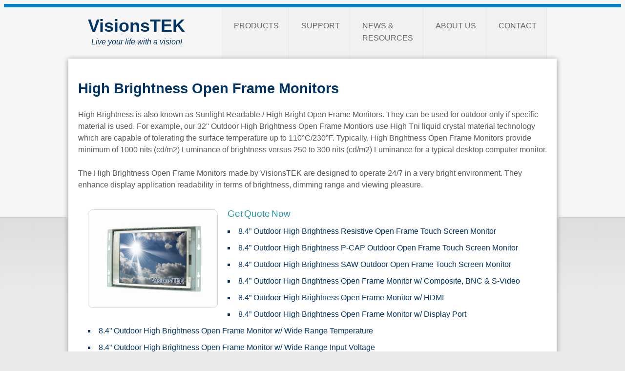

--- FILE ---
content_type: text/html
request_url: http://visionstek.com/high-brightness-monitor.html
body_size: 3088
content:
<!DOCTYPE HTML>
<html lang="en">
<head>
<meta charset="utf-8">
<meta name="viewport" content="width=device-width">
<meta name="keywords" content="Sunlight Readable monitors, high brightness monitors">
<meta name="description" content="Our High Bright Wide Range Open Frame Monitors
are designed to operate from -30°C to +85°C (-22°F to +185°F), brightness ranges
1,000-1,700 nits for both indoor and outdoor. Wide input voltage 10-30 VDC
are supported for medical application">
<title>High Brightness Monitor | VisionsTEK</title>
<link rel="shortcut icon" href="img/ShortcutIcon-VT.ico">
<!-- Google Fonts -->
<link href="https://fonts.googleapis.com/css?family=Open+Sans+Condensed:300%7CPlayfair+Display:400italic" rel="stylesheet" type="text/css">
<!-- CSS Files -->
<link rel="stylesheet" type="text/css" media="screen" href="css/style.css">
<link rel="stylesheet" type="text/css" media="screen" href="css/simple_menu.css">
<link rel="stylesheet" type="text/css" media="only screen and (max-width: 480px)" href="/css/small-device.css">
<!-- JS Files -->
<script src="js/jquery.min.js"></script>
<script src="js/jquery.tools.min.js"></script>
<script src="js/scrolltop/scrolltopcontrol.js"></script>
<script src="/js/includeHTML.js"></script>
<script src="/js/includeHTMLSpec.js"></script>
<script>
  (function(i,s,o,g,r,a,m){i['GoogleAnalyticsObject']=r;i[r]=i[r]||function(){
  (i[r].q=i[r].q||[]).push(arguments)},i[r].l=1*new Date();a=s.createElement(o),
  m=s.getElementsByTagName(o)[0];a.async=1;a.src=g;m.parentNode.insertBefore(a,m)
  })(window,document,'script','https://www.google-analytics.com/analytics.js','ga');

  ga('create', 'UA-39331010-5', 'auto');
  ga('send', 'pageview');

</script>
<script>
/* array used in includeHTMLSpec function */
var arrDatasheets = [
	/* outdoor 4:3 ratio */
    'Datasheet/HighBrightness/SunlightReadable/8.4\'\'HighBrightness_spec.html',
	'Datasheet/HighBrightness/SunlightReadable/10.4\'\'HighBrightness_spec.html',
    'Datasheet/HighBrightness/SunlightReadable/12.1\'\'HighBrightness_spec.html',
    'Datasheet/HighBrightness/SunlightReadable/15\'\'HighBrightness_spec.html',
    'Datasheet/HighBrightness/SunlightReadable/17\'\'HighBrightness_spec.html',
    'Datasheet/HighBrightness/SunlightReadable/19\'\'HighBrightness_spec.html',
	/* outdoor wide screen 16:9 */
    'Datasheet/HighBrightness/SunlightReadable/12.1\'\'WHighBrightness_spec.html',
	'Datasheet/HighBrightness/SunlightReadable/32\'\'WHighBrightness_spec.html',
	/* Indoor 4:3 ratio */
	'Datasheet/HighBrightness/SunlightReadable/15.6\'\'WHighBrightness_spec.html',
	'Datasheet/HighBrightness/SunlightReadable/18.5\'\'WHighBrightness_spec.html',
	'Datasheet/HighBrightness/SunlightReadable/21.5\'\'WHighBrightness_spec.html',
	'Datasheet/HighBrightness/SunlightReadable/24\'\'WHighBrightness_spec.html',
	'Datasheet/HighBrightness/SunlightReadable/27\'\'WHighBrightness_spec.html'
];

var fLanding = location.search;
var key = new String("fLanding");

if (fLanding.search(key) > 0) {
	/* add 2 to account for # and = */
    fLanding = fLanding.substring(key.length+2);
    /*alert(fLanding);*/
}

if (fLanding == 1 || fLanding == 2) {
    sessionStorage.setItem("vtlanding", 1);
}
/* for test purpose only */
else if (fLanding == 3) {
    sessionStorage.clear();
}
</script>
</head>
	
<body>
<div data-include="header.html"></div>

<div id="container">
  	<div class="page_title"><h1>High Brightness Open Frame Monitors</h1></div>
	<p>
	High Brightness is also known as Sunlight Readable / High Bright Open Frame Monitors.  
	They can be used for outdoor only if specific material is used.  For example,
	our 32'' Outdoor High Brightness Open Frame Montiors use High Tni liquid crystal
	material technology which are capable of tolerating the surface
	temperature up to 110°C/230°F. Typically, High Brightness Open Frame Monitors
	provide minimum of 1000 nits (cd/m2) Luminance of brightness versus
	250 to 300 nits (cd/m2) Luminance for a typical desktop computer monitor.<br><br>
	The High Brightness Open Frame Monitors made by VisionsTEK are designed to
	operate 24/7 in a very bright environment. They enhance display application
	readability in terms of brightness, dimming range and viewing pleasure.
	</p>
	<div class="model_content" id="divModel"></div>
	<div style="clear:both"></div>
	<div class="product_feature">
	All our products come with direct engineering support.
	<ul>
		<li>Supports Win XP/Vista/7/8/10, Win7 embedded system, Linux, and Raspberry Pi</li>
		<li>Supports Medical application with Wide Range Input Voltage, 10V~30V DC</li>
		<li>Optional Elo, P-CAP, Resistive Touch</li>
		<li>Optional Wide Range Temperature from -30&deg;C to +85&deg;C (-22&deg;F to +185&deg;F)
			to sustain demanding industrial environments on selective models</li>
		<li>Additional Optional Input Signal DVI, HDMI, or Display Port</li>
	</ul>
	</div>
	<div style="clear:both"></div>
		Choose from VisionsTEK's lineup of LED, LCD, and High Bright outdoor monitors 
		and let us provide a solution for your display needs.
	<div class= "attention" id="section2">Please <a href="/contact.asp?subject=High%20Bright%20Customization" 
		target="_blank">contact us</a> for custom display solutions if you are unable to find a model that 
		fits your application.
	</div>
	
    	<!-- navigator -->
    	<div id="prod_spec_list">
			<div class="page_desc">Standard 4:3/5:4 Outdoor High Brightness Open
				Frame Monitors, click below to view different models. 
			</div>
      		<ul>
				<li><a href="#1" onclick="location.hash ='#1';includeHTMLSpec('spec_view', 'divModel');">8.4" (800 x 600)</a></li>
			    <li><a href="#2" onclick="location.hash ='#2';includeHTMLSpec('spec_view', 'divModel');">10.4" (800 x 600)</a></li>
        		<li><a href="#3" onclick="location.hash ='#3';includeHTMLSpec('spec_view', 'divModel');">12.1" (800 x 600)</a></li>
                <li><a href="#4" onclick="location.hash ='#4';includeHTMLSpec('spec_view', 'divModel');">15" (1024 x 768)</a></li>
        		<li><a href="#5" onclick="location.hash ='#5';includeHTMLSpec('spec_view', 'divModel');">17" (1280 x 1024)</a></li>
				<li><a href="#6" onclick="location.hash ='#6';includeHTMLSpec('spec_view', 'divModel');">19" (1280 x 1024)</a></li>
      		</ul>
			<div style="clear:both"></div>
			<div class="page_desc">Wide Screen 16:9/16:10 Outdoor High Brightness Open Frame Monitora, click below. 
			</div>
			<ul>
			    <li><a href="#7" onclick="location.hash ='#7';includeHTMLSpec('spec_view');">12.1"W (1280 x 800)</a></li>
				<li><a href="#8" onclick="location.hash ='#8';includeHTMLSpec('spec_view');">32"W (1920 x 1080)</a></li>					
			</ul>
			<div style="clear:both"></div>
			<div class="page_desc">Wide Screen 16:9 Indoor High Brightness Open Frame Monitors,
				click below to view different models.
			</div>
			<ul>
			    <li><a href="#9" onclick="location.hash ='#9';includeHTMLSpec('spec_view', 'divModel');">15.6"W (1366x768)</a></li>
				<li><a href="#10" onclick="location.hash ='#10';includeHTMLSpec('spec_view', 'divModel');">18.5"W (1366x768)</a></li>
				<li><a href="#11" onclick="location.hash ='#11';includeHTMLSpec('spec_view', 'divModel');">21.5"W (1920x1080)</a></li>
				<li><a href="#12" onclick="location.hash ='#12';includeHTMLSpec('spec_view', 'divModel');">24"W (1920x1080)</a></li>				
				<li><a href="#13" onclick="location.hash ='#13';includeHTMLSpec('spec_view', 'divModel');">27"W (1920 x 1080)</a></li>			
			</ul>
		</div>
  	<div style="clear:both; height: 20px"></div>
    	<!-- END navigator -->
		<div id="spec_view"></div>   
  	<div style="clear:both; height: 40px"></div>
</div>
<!-- close container -->
<div data-include="footer.html"></div>
</body>
</html>

--- FILE ---
content_type: text/html
request_url: http://visionstek.com/Datasheet/HighBrightness/SunlightReadable/8.4''HighBrightness_spec.html
body_size: 1275
content:
<!DOCTYPE HTML>

<div id="container_spec">
	<div id = "model_loader">
	<div class="tech_img">
  	<img src="/img/Product/OPF-084HB_logo.jpg" alt="8.4 inch High Bright Monitor">
	<a href="/contact.asp?subject=OPF-084HB" target="_blank">Get Quote Now</a>
	</div>
	<div class="model_content">
	<ul>
		<li>8.4” Outdoor High Brightness Resistive Open Frame Touch Screen Monitor</li>
		<li>8.4” Outdoor High Brightness P-CAP Outdoor Open Frame Touch Screen Monitor</li>
		<li>8.4” Outdoor High Brightness SAW Outdoor Open Frame Touch Screen Monitor</li>
		<li>8.4” Outdoor High Brightness Open Frame Monitor w/ Composite, BNC & S-Video</li>
		<li>8.4” Outdoor High Brightness Open Frame Monitor w/ HDMI</li>
		<li>8.4” Outdoor High Brightness Open Frame Monitor w/ Display Port</li>
		<li>8.4” Outdoor High Brightness Open Frame Monitor w/ Wide Range Temperature</li>
		<li>8.4” Outdoor High Brightness Open Frame Monitor w/ Wide Range Input Voltage</li>
	</ul>
	</div>
	</div>
	<div id="datasheet_loader">
  	<div style="clear: both"></div>
  	<div class="product_spec">PRODUCT SPECIFICATION</div>
	<table>
		<tr>
			 <th colspan="2">8.4" Outdoor High Brightness Open Frame Monitor</th>
		</tr>
		<tr>
			 <td>Screen Size</td>
			 <td>8.4" High Brightness TFT Display</td>
		</tr>
		<tr>
			 <td>Ratio</td>
			 <td>4:3</td>
		</tr>
		<tr>
			 <td>Contrast Ratio</td>
			 <td>600:1 (Typ.)</td>
		</tr>
		<tr>
			 <td>Brightness (cd/m^2)</td>
			 <td>800~1000 (Center, Typ.)</td>
		</tr>
		<tr>
			 <td>Viewing Angle (CR&gt;=10)</td>
			 <td>75/75/75/75 (L/R/U/D)</td>
		</tr>
		<tr>
			 <td>Input Signal</td>
			 <td>VGA (15pin D-Sub), Audio (3.5 mm)</td>
		</tr>
		<tr>
			 <td>Input Power</td>
			 <td>+12V DC</td>
		</tr>
		<tr>
			 <td>Recommended Resolution</td>
			 <td>SVGA 800x600 @60Hz</td>
		</tr>
		<tr>
			 <td>Operating System</td>
			 <td>Win XP/Vista/7/8/10, Win7 embedded system, Linux and Raspberry Pi</td>
		</tr>
		<tr>
			 <th colspan="2">Accessories with Display</th>
		</tr>
		<tr>
			 <td colspan="2">100V~240V AC Adapter / Power Cord / VGA Cable</td>
		</tr>
		<tr>
			 <th colspan="2">Optional Feature</th>
		</tr>
		<tr>
			 <td>Input Signal</td>
			 <td>HDMIx1 / Display Portx1 / DVIx1 / AVx1 / BNCx1 / S-Videox1</td>
		</tr>
		<tr>
			 <td>Touch</td>
			 <td>Elo / 5 Wire Resistive / Capacitive / P-CAP / SAW</td>
		</tr>
		<tr>
			<td>Power Management</td>
			<td>Wide Range Input 10V~30V DC</td>
		</tr>
  	</table>
	<div class="Datasheet">
		<a href="/Datasheet/HighBrightness/SunlightReadable/8.4%27%27HighBrightOpenFrame.pdf"
		 target="_blank"><img src="/img/PDF.png" alt="8.4 inch High Bright Data Sheet">Datasheet</a>
	</div>
	</div>
<!-- close container -->
</div> 
</html>

--- FILE ---
content_type: text/html
request_url: http://visionstek.com/Datasheet/HighBrightness/SunlightReadable/8.4''HighBrightness_spec.html
body_size: 1018
content:
<!DOCTYPE HTML>

<div id="container_spec">
	<div id = "model_loader">
	<div class="tech_img">
  	<img src="/img/Product/OPF-084HB_logo.jpg" alt="8.4 inch High Bright Monitor">
	<a href="/contact.asp?subject=OPF-084HB" target="_blank">Get Quote Now</a>
	</div>
	<div class="model_content">
	<ul>
		<li>8.4” Outdoor High Brightness Resistive Open Frame Touch Screen Monitor</li>
		<li>8.4” Outdoor High Brightness P-CAP Outdoor Open Frame Touch Screen Monitor</li>
		<li>8.4” Outdoor High Brightness SAW Outdoor Open Frame Touch Screen Monitor</li>
		<li>8.4” Outdoor High Brightness Open Frame Monitor w/ Composite, BNC & S-Video</li>
		<li>8.4” Outdoor High Brightness Open Frame Monitor w/ HDMI</li>
		<li>8.4” Outdoor High Brightness Open Frame Monitor w/ Display Port</li>
		<li>8.4” Outdoor High Brightness Open Frame Monitor w/ Wide Range Temperature</li>
		<li>8.4” Outdoor High Brightness Open Frame Monitor w/ Wide Range Input Voltage</li>
	</ul>
	</div>
	</div>
	<div id="datasheet_loader">
  	<div style="clear: both"></div>
  	<div class="product_spec">PRODUCT SPECIFICATION</div>
	<table>
		<tr>
			 <th colspan="2">8.4" Outdoor High Brightness Open Frame Monitor</th>
		</tr>
		<tr>
			 <td>Screen Size</td>
			 <td>8.4" High Brightness TFT Display</td>
		</tr>
		<tr>
			 <td>Ratio</td>
			 <td>4:3</td>
		</tr>
		<tr>
			 <td>Contrast Ratio</td>
			 <td>600:1 (Typ.)</td>
		</tr>
		<tr>
			 <td>Brightness (cd/m^2)</td>
			 <td>800~1000 (Center, Typ.)</td>
		</tr>
		<tr>
			 <td>Viewing Angle (CR&gt;=10)</td>
			 <td>75/75/75/75 (L/R/U/D)</td>
		</tr>
		<tr>
			 <td>Input Signal</td>
			 <td>VGA (15pin D-Sub), Audio (3.5 mm)</td>
		</tr>
		<tr>
			 <td>Input Power</td>
			 <td>+12V DC</td>
		</tr>
		<tr>
			 <td>Recommended Resolution</td>
			 <td>SVGA 800x600 @60Hz</td>
		</tr>
		<tr>
			 <td>Operating System</td>
			 <td>Win XP/Vista/7/8/10, Win7 embedded system, Linux and Raspberry Pi</td>
		</tr>
		<tr>
			 <th colspan="2">Accessories with Display</th>
		</tr>
		<tr>
			 <td colspan="2">100V~240V AC Adapter / Power Cord / VGA Cable</td>
		</tr>
		<tr>
			 <th colspan="2">Optional Feature</th>
		</tr>
		<tr>
			 <td>Input Signal</td>
			 <td>HDMIx1 / Display Portx1 / DVIx1 / AVx1 / BNCx1 / S-Videox1</td>
		</tr>
		<tr>
			 <td>Touch</td>
			 <td>Elo / 5 Wire Resistive / Capacitive / P-CAP / SAW</td>
		</tr>
		<tr>
			<td>Power Management</td>
			<td>Wide Range Input 10V~30V DC</td>
		</tr>
  	</table>
	<div class="Datasheet">
		<a href="/Datasheet/HighBrightness/SunlightReadable/8.4%27%27HighBrightOpenFrame.pdf"
		 target="_blank"><img src="/img/PDF.png" alt="8.4 inch High Bright Data Sheet">Datasheet</a>
	</div>
	</div>
<!-- close container -->
</div> 
</html>

--- FILE ---
content_type: text/html
request_url: http://visionstek.com/header.html
body_size: 628
content:
<div class="header">
  	<div id="site_title">
		<a href="/index.html">
			<h1>VisionsTEK</h1><h4>Live your life with a vision!</h4>
		</a>
	</div>
  <!-- Main Menu -->
  <ol id="menu">
    <!-- END sub menu -->
    <li><a href="#">Products</a>
      <!-- sub menu -->
      <ol>
        <li><a href="/open-frame-monitor.html">Open Frame Monitor</a></li>
		<li><a href="/high-brightness-monitor.html">High Brightness Monitor</a></li>
        <li><a href="/chassis-monitor.html">Chassis Monitor </a></li>
        <li><a href="/battery-pack.html">Lithium Battery Pack</a></li>
      </ol>
    </li>
    <!-- END sub menu -->
	<li><a href="/support.shtml">Support</a></li>
    <li><a href="#">News & <br>Resources</a>
      <!-- sub menu -->
      <ol>
	    <li><a href="/news.html">News</a></li>
        <li><a href="https://www.youtube.com/channel/UClrFl6nO48F1fKIUBQE9h3Q" target="_blank">Video</a></li>
      </ol>
    </li>
    <!-- END sub menu -->	
	<li><a href="/about-us.html">About Us</a></li>
	<li><a href="/contact.asp">CONTACT</a></li>
  </ol>
</div>
<!-- END header -->


--- FILE ---
content_type: text/html
request_url: http://visionstek.com/footer.html
body_size: 854
content:

<div id="footer">
  <!-- First Column -->
    <div class="one-third">
      <h3>Products</h3>
      <ul class="footer_links">
        <li><a href="/open-frame-monitor.html">Open Frame Monitor</a></li>
		<li><a href="/high-brightness-monitor.html">High Brightness Monitor</a></li>
        <li><a href="/chassis-monitor.html">Showroom Chassis Monitor</a></li>
        <li><a href="/battery-pack.html">Battery Pack</a></li>
      </ul>
    </div>

  <!-- Second Column -->
    <div class="one-third">
	<h3>Special Offer</h3>
    <ul class="footer_links">
	  <li><a href = "/special-offer.html">10.4" open frame monitor</a></li>
      <li><a href="/special-offer.html#2" onclick="location.hash ='#2';includeHTMLSpec('spec_view', 'container');">12.1" (1024 x 768)</a></li>
      <li><a href="/special-offer.html#3" onclick="location.hash ='#3';includeHTMLSpec('spec_view', 'container');">15" (1024 x 768)</a></li>
	</ul>
	</div>

  <!-- Third Column -->
    <div class="one-third">
    <h3>Links</h3>
    <ul class="footer_links">
      <li><a href="https://www.youtube.com/channel/UClrFl6nO48F1fKIUBQE9h3Q" target="_blank">YouTube Video</a></li>
	  <li><a href="/news.html" target="_blank">News</a></li>
	  <li><a href="/support.shtml">Support</a></li>
	  <li><a href="/privacy.html">Privacy Policy</a></li>
    </ul>
    </div>
  
  <div style="clear:both"></div>
  <br>
  Copyright © 2005-2019 VisionsTEK Inc Intellectual Property. All rights reserved.<br>
  All product specifications are subject to change without notice.
</div>
<!-- END footer -->

--- FILE ---
content_type: text/css
request_url: http://visionstek.com/css/style.css
body_size: 13650
content:
	margin:0;
	padding:0;
	border:0;
	outline:0;
	font-weight:inherit;
	font-style:inherit;
	font-family:inherit;
	vertical-align:baseline
}:focus{outline:0}
ol,ul,li{
    list-style-type: none;
	padding-inline-start: 0px;
}

table{border-collapse:separate;border-spacing:0}caption,th,td{text-align:left;font-weight:400}
/* End Reset defaults (no need to edit above this line)*/

/*Import Custom Styles */

/**************************** Site Structure *****************************/

html {
	font-size: 100%;
}

p {
	margin-bottom: 1em;
}

body {	font-family: Arial, Helvetica, sans-serif;
		font-size: 1em;
	    line-height: 1.6em;
		border-top: 7px solid #007dc3;
		background: #eaeaea url(../img/body_bg.png) repeat-x;
		color: #595959;
		padding-bottom: 20px;
}
 
#container {
/*	font-size: 1.2em; */
	width:960px;
	background: #FFF;
	box-shadow: 0px 2px 10px #888888;
	/* 
	border-top-left-radius: 5px;
	border-top-right-radius: 5px;
	*/
	padding: 20px;
	margin: auto;
	position: relative;
	clear: both;
/*	line-height: normal; */
	line-height: 1.5;
}

#container_spec {
 /*   font-size: 1.2em; */
    width: 920px;
/*	height: 1500px; */
    background: #FFF; */
    box-shadow: 0px 2px 10px #888888;
    padding: 20px;
    margin: auto;
    position: relative;
    clear: both;
    line-height: normal;
}

#container_spec img {
	display: block;
	float: left;
}

.Datasheet {
	display: block;
	float: left;
/*	width: 65px
	margin: 200px 0px 0px 100px; */
	margin: 10px 10px 10px 10px;
	width: 30%;
	font-weight: bold;
}

.Datasheet_fifth {
	display: block;
	float: left;
/*	width: 65px
	margin: 200px 0px 0px 100px; */
	margin: 10px 10px 10px 10px;
	width: 18%;
	font-weight: bold;
}

.GetQuote {
	display: block;
	float: left;
	text-align: center;
	font-weight: bold;
	font-size:1.1em;
	/* the width is the same as the image above it */
	width: 27.5%;
	padding-bottom: 10px;
/*	margin: 210px 0px 0px 50px; */
}

.header {
    width: 960px;
    margin: auto;
}
#site_title {
    float: left;
	/*
    padding-top: 30px;
	*/
    padding-left: 20px;
	padding-bottom:10px;
	text-align: center;
}
#site_title img {float: left}

#site_title h1 {
	color:#003366;
	font-family: Arial, Helvetica, sans-serif;
	font-weight: bolder;
	font-size: 36px;
	/*margin-block-end:0px;*/
	padding-bottom:0px;
	padding-top:5px;
}

#site_title h4 {
	color:#003366;
	font-style: italic;
	font-size: 16px;
	font-family: Arial, Helvetica, sans-serif;
	line-height: 1px;
	font-weight: lighter;
	margin-bottom: 20px;
	margin-block-start:0px;
}

#social_icons {
}

.wrap-articles {margin-left: -30px;}

.post-box {width: 388px; background: #f0f0f0; float: left; border: 1px solid #CCC;
           position: relative;
			border-radius: 5px; 
			-webkit-border-radius: 5px; 
			box-shadow: 5px 5px 5px #888888;
			height: 200px; 
			padding: 10px 22px; 
			margin: 0 0 30px 30px
}

.tab_article {margin: 20px 0; clear:both}

.tab_article img {float: left; width: 50px; height: 50px; margin-right: 12px}

.tab_article p {overflow: hidden; padding: 0; font-size: .9em; line-height:normal; font-style: italic}

.tab_article h3 {height: 30px}

.sidebar_right {float: right; width:300px}


#footer { font-size: .8em; 
		  width: 960px;
		  margin: 25px auto;
		  padding: 30px 20px 50px; 
		  clear: both; 
		  color: #979ba1;
		  background: #FFF;
}

.cad {
	display: block;
	margin: auto;
}

/**************************** Typography *****************************/


.no_display {display: none;}

/*h1, h2, h3, h4 { */
    /* font-family: "Gill Sans", "Gill Sans MT", "Myriad Pro", "DejaVu Sans Condensed", Helvetica, Arial, sans-serif; */
	/* font-family: "Arial", "Times New Roman", HelveticaArial, Times, sans-serif;  */
/*	font-family: Arial Black, Verdana, Arial, Time New Roman; */
    /*font-weight: normal*/
/*} */

/* .page_title because bing needs to have h1 */
h1 {
    /*font-size: 35px; */
    /* 8padding: 20px 0px 20px 0px;*/
    /*color: #727272;*/
	margin: 20px 0px;
	font-zie: 1.6em;
    color: #003366;
	font-family: Arial, Helvetica, sans-serif
	font-weight: 600;
	margin-bottom: 20px;
}

/* h2, h3 { */
/*	margin: 20px 0px; */
	/*color: #727272;*/
	/*color: #003366;*/
/*	font-weight: normal;  */
	/*text-transform:normal; */
/*}*/

h2 {
	margin: 20px 0px; 
    font-size: 1.8em;
    /*color: #727272;*/
    color: #003366;
	text-transform:normal;
/*	font-family: Verdana; */
	font-familye: Arial Black, Arial, Helvetica, sans-serif;
	font-weight: bold;
	margin-bottom: 20px;
}

h3 {
	margin: 20px 0px;
    font-size: 1.6em;
	color: #003366;
	font-family: Arial, Helvetica, sans-serif;
	font-weight: normal;
	text-transform:normal;
/*	font-size: 1.8em; */
/*    font-family: "Gill Sans", "Gill Sans MT", "Myriad Pro", "DejaVu Sans Condensed", Helvetica, Arial, sans-serif; */
/*    font-style: inherit; */
}

h4 {
/*	font-family: Time New Roman; */
	font-family: Arial, Helvetica, sans-serif;
	font-size: 1.3em;
	color: #004466;
	font-weight: normal;
	margin-bottom: 20px;
}

h5 {
	font-family: Arial, Helvetica, sans-serif;
	font-size: 1.2em;
	color: #004466;
	font-weight: normal;
	margin: 20px 0px;
}


.page_title h1 {
	margin: 20px 0px; 
    font-size: 1.8em;
    /*color: #727272;*/
    color: #003366;
	font-family: Arial, Helvetica, sans-serif;
	font-weight: 600;
	margin-bottom: 20px;
}

.page_desc {
	/*margin: 20px 0px; */
	margin: 10px 0px;
    /*font-size: 1.1em;*/
	font-size: 1em;
	color: #003366;
	font-family: Arial, Helvetica, sans-serif;
	font-weight: 550;
	text-transform:normal;
}

.page_subtitle {
	/*margin: 20px 0px; */
	margin: 10px 0px;
    font-size: 1.3em;
	color: #003366;
	font-family: Arial, Helvetica, sans-serif;
	font-weight: 600;
	text-transform:normal;	
}

.page_news_title {
	background: url(/img/heading_bg.png) repeat-x 0 30px;
	margin-top:10px;
	margin-bottom:20px;
    font-size: 1.2em;
	color: #003366;
	font-family: Arial, Helvetica, sans-serif;
	font-weight: 600;
	text-transform:normal;
}

.product_spec {
	padding-top:10px;
/*	margin: 20px 0px; */
    font-size: 1.3em;
	color: #003366;
	font-family: Arial, Helvetica, sans-serif;
	font-weight: normal;
	text-transform:normal;
}

.product_spec2 {
	padding-top:10px;
	padding-bottom:25px;
	margin: 20px 0px;
    font-size: 1.3em;
	color: #003366;
	font-family: Arial, Helvetica, sans-serif;
	font-weight: normal;
	text-transform:normal;
}

.heading_bg {background: url(../img/heading_bg.png) repeat-x 0 30px  }

.heading_bg h1, 
.heading_bg h2, 
.heading_bg h3, 
.heading_bg h4 {background: #FFF; padding-right: 10px; display: inline-block}

#footer h3 {color: #888d92}




.attention{
	color: darkred;
/*	font-weight: bolder; */
	padding-bottom:10px;
}

.fine {
	font-size: 1em;
	color: darkred;
	vertical-align: text-top;
	padding-bottom:10px;
}

.post_meta {padding-bottom: 5px 3px}

.post_meta li {
	display: inline-block;
	font-family:Georgia, "Times New Roman", Times, serif;
	font-style:italic;
	font-size: 1em;
	height: 16px;
	line-height:16px;
	padding-left: 5px;
	color:#003366;
	margin-right: 15px;
	padding-bottom: 10px;
}

.post_meta_admin {background: url("../img/sprite.png") no-repeat 0 -64px}
.post_meta_date{background: url("../img/sprite.png") no-repeat 0 -80px}
.post_meta_comments{background: url("../img/sprite.png") no-repeat 0 0}

.excerpt {font-size: 1.4em; border-top: 1px dotted #999; border-bottom: 1px dotted #999; padding: 30px;}


small {font-family: Georgia, "Times New Roman", Times, serif; color: #999}

/* strong {font-weight: bold; font-size: 1.2em} */
strong {font-weight: bold;}

excite {
	font-size: 2.2em;
    color: #003366;
}

em {font-style: italic;}

a {
	color: #2997AB;
	text-decoration: none;
}

#container ol {
/*	padding-left: 20px; */
/*	padding-bottom: 20px; */

}
#container ol li {
	list-style: decimal;
	list-style-position: inside;
	padding:5px
}

#container ol li.square {
	list-style: square;
}

blockquote {font-family:Georgia, "Times New Roman", Times, serif; font-style: italic; margin: 10px 0}

/* Lists *

dt {font-size: 1.4em;}
dd {margin-bottom: 30px; font-size: 1em; color: gray; border-bottom: 1px dotted gray; padding-bottom: 30px;}

/**************************** Tables *****************************/

table {
	background:#eaeaea;
	font-family: Arial, Helvetica, sans-serif;
	table-layout: fixed;
	width: 100%;
	/* font-size: 1em; */
	/*font-size: .8em;*/
	margin:20px 0;
	border-collapse: separate;
	border:#ccc 1px solid;
	-moz-border-radius:5px;
	-webkit-border-radius:5px;
	border-radius:5px;
	-moz-box-shadow:0 3px 6px rgba(0, 0, 0, 0.4);
	box-shadow:0 3px 6px rgba(0, 0, 0, 0.4);
}
	
/* table th {padding:14px 20px; text-transform:uppercase; font-weight: bold; background-color: #4CAF50; color: white;} */

table th {
	padding:14px 20px;
	text-transform:normal;
	font-weight: bold;
	background-color: #003366;
	color: white;
}

table td {
   background-image: -moz-linear-gradient(top, #fafafa, #E0E0E0);
   background-image: -webkit-gradient(linear, 0% 0%, 0% 100%, from(#fafafa), to(#E0E0E0));
   background-image: -webkit-linear-gradient(top, #fafafa, #E0E0E0); 
   background-image: -ms-linear-gradient(top, #fafafa, #E0E0E0);
   background-image: -o-linear-gradient(top, #fafafa, #E0E0E0);
   filter: progid:DXImageTransform.Microsoft.gradient(startColorstr='#fafafa', endColorstr='#E0E0E0');
   padding: 14px 20px;
   width:calc(100%/2);
   font-weight: normal;
   vertical-align: middle;
   line-height: 1.3em;
}

.featured-column {}


table tr:last-child td:first-child {
	-moz-border-radius-bottomleft: 5px;
	-webkit-border-bottom-left-radius: 5px;
	border-bottom-left-radius: 5px}
	
table tr:last-child td:last-child {
	-moz-border-radius-bottomright: 5px;
	-webkit-border-bottom-right-radius:5px;
	border-bottom-right-radius: 5px;
/*	font-weight: bold; */
}

table .icon {
	width:40px;
	height:40px;
}

/************************* Move from header.html *******************************/
#panes .content a {
	color:#000;
}
#prod_tech {
	height: 900px;
	margin-bottom: 20px;
}
#prod h2 {
	float: left;
}
#prod h4 {
	float: left;
	margin: 17px 0px 0px 20px;
}

.tech_img img {
    display: block;
    float: left;
    height: 200px;
	width: 27.5%;
    margin: 15px 20px 15px 20px;
	/*margin: 0px 20px 15px 20px;*/
    border: thin solid #D2D2D2;
    -webkit-border-radius: 10px;
    -moz-border-radius: 10px;
    border-radius: 10px;
	font-family: Arial, Helvetica, sans-serif;
    font-size: 1.2em;
    color: #004466;
    font-weight: normal;
}

.tech_img a {
    display: block;
    padding: 10px 0 0;
    position: relative;
    word-spacing: -2px;
    text-decoration: none;
	font-size: 1.2em;
 /*   color: #004466; */
	margin-top:1.2em;
}

.tech_content {
	display: block;
/*	float: left; */
	/*width: 600px;*/
	min-height: 200px;
	/*height: 200px;*/
	margin-top: 10px;
}
.tech_content h3 {
}
.tech_content ul{
	margin-left: 20px;
}
.tech_content ol li {
	list-style: decimal;
	list-style-position: inside;
	padding:5px;
/*	font-size: 1.2em; */ /* set this to the same size as p, otherwise, it is very small */
}

.model_content {
	color: #003366;
}

.model_content ul {
	margin-top:10px;
	margin-bottom:10px;
	margin-left:20px;
}

.model_content ul li {
	list-style-type:square;
	list-style-position:inside;
	padding-bottom: 10px;
/*	margin-inline-start: 32%; */
/*	padding-left:246px; */

/*	padding-left: 2em;
	text-indent: -2em;	*/
}

.product_feature ul {
	margin-bottom:10px;
}

.product_feature li {
	list-style-type:circle;
	list-style-position:inside;
	padding-bottom:10px;
	padding-left: 2em;
	text-indent: -2em;	
}

.document_content {
	display: block;
/*	float: left; */
	/*width: 600px;*/
	min-height: 200px;
	/*height: 200px;*/
	margin-top: 10px;
	margin-left: 20px;
	margin-right: 20px;
}

.document_content ul{
	margin-left: 20px;
}
.document_content ol li {
	list-style: decimal;
	padding:5px;
/*	font-size: 1.2em; */ /* set this to the same size as p, otherwise, it is very small */
}
/**************************** Forms *****************************/




/**************************** Gallery *****************************/

#gallery {

	margin-left: -13px;
	overflow: auto;
	padding-bottom: 18px;
	position:static;
}

.float_left {
	float: left;
	background: #1A1A1A;
	height: 170px;
	width: 175px;
	border: 1px solid #CCC;
	box-shadow: 3px 3px 3px #e3e3e3;
	margin: 0px 0px 13px 13px;
	padding-top: 9px;
	text-align: center;
}

.center {margin: auto;}

#no_gallery_found {width: 798; padding: 50px; margin: auto; background: red; border: 10px solid white}



#navcontainer_gallery
{
padding-left: 0;
margin-left: 0;
background: #1d232c;
color: White;
float: left;
width: 100%;
font-family: arial, helvetica, sans-serif;
}

#navcontainer_gallery li
{
display: inline;
padding: .5em 1em;
background: #0404040;
color: White;
text-decoration: none;
float: left;
border-right: 1px solid #101010;
}

#navcontainer_gallery li a
{

color: White;
text-decoration: none;
}

#navcontainer_gallery ul li a:hover
{
background-color: #369;
color: #fff;
}

/************************** Dim Lights **************************************/

        #movie {position:relative; z-index:102;}
		
        #description { float:left; width:320px;border:solid 1px #dcdcdc; padding: 10px 20px;}
		
        #command { position:relative; height:0px; display:block; margin: 0 0 0 0;}
		
        .lightSwitcher {position:absolute; z-index:999; top: -13px; left: -12px; 					

		display: block;
		padding: 0 4px;
		width: auto; /* IE 7 input button fix */
		overflow: visible; /* IE7 input button fix */
		text-decoration: none;
		outline: none; 
		cursor: pointer;
		
		font-size: 8px;
		text-transform: uppercase;
		
		-webkit-border-radius: 3px;
		-moz-border-radius: 3px;
		border-radius: 3px;
		border: 1px solid #adadad;
		
		color: #000000; 
		background: #ffffff 0 0 no-repeat;  
		text-shadow: 1px 1px 0 rgba(255,255,255,0.8);
		background: -moz-linear-gradient(top, #ffffff 0%, #f1f1f1 50%, #e1e1e1 51%, #f6f6f6 100%); 
		background: -webkit-gradient(linear, left top, left bottom, color-stop(0%,#ffffff), color-stop(50%,#f1f1f1), color-stop(51%,#e1e1e1), color-stop(100%,#f6f6f6)); 
}
						
        .lightSwitcher:hover {text-decoration:none;}
		
        #shadow {background: rgb(0, 0, 0) ; opacity: 0.9; position:absolute; left:0; top:0; width:100%; z-index:100;}
		
        .turnedOff {
				  display: block;
				  padding: 0 4px;
				  width: auto; /* IE 7 input button fix */
				  overflow: visible; /* IE7 input button fix */
				  text-decoration: none;
				  outline: none; 
				  cursor: pointer;
				  
				  font-size: 8px;
				  
				  -webkit-border-radius: 3px;
				  -moz-border-radius: 3px;
				  border-radius: 3px;

				  text-shadow: 1px 1px 0 rgba(0,0,0,0.7);
				  border: 1px solid #000000;
				  color: #EAEAEA;
				  background: #000000 url(../img/grad-black.svg) 0 0 no-repeat;
				  
				  background: -moz-linear-gradient(top, #878787 0%, #515151 50%, #000000 51%, #131313 100%); 
				  background: -webkit-gradient(linear, left top, left bottom, color-stop(0%,#878787), color-stop(50%,#515151), color-stop(51%,#000000), color-stop(100%,#131313));
}
		
	    #clickHere {position:absolute; top: -25px; left:130px;}



/**************************************************************************************/
/*------------------------------------- Buttons -------------------------------------*/
/************************************************************************************/

.button {
    -moz-border-bottom-colors: none;
    -moz-border-image: none;
    -moz-border-left-colors: none;
    -moz-border-right-colors: none;
    -moz-border-top-colors: none;
    
    border-color: #CCCCCC #CCCCCC #AAAAAA;
    border-radius: 3px 3px 3px 3px;
    border-style: solid;
    border-width: 1px;
    box-shadow: 0 0 1px #FFFFFF inset;
    color: #555555;
    font-weight: bold;
	text-decoration: none;
    padding: 5px 15px;
	font-size: 12px;
	display: inline-block;
    text-shadow: 0 0 0 transparent, 0 1px 0 #FFFFFF;
	
   background-image: -moz-linear-gradient(top, #fafafa, #E0E0E0);
   background-image: -webkit-gradient(linear, 0% 0%, 0% 100%, from(#fafafa), to(#E0E0E0));
   background-image: -webkit-linear-gradient(top, #fafafa, #E0E0E0); 
   background-image: -ms-linear-gradient(top, #fafafa, #E0E0E0);
   background-image: -o-linear-gradient(top, #fafafa, #E0E0E0);
   filter: progid:DXImageTransform.Microsoft.gradient(startColorstr='#fafafa', endColorstr='#E0E0E0')
}

.button:hover {  
  -webkit-box-shadow: 0 0 6px #cccccc;
  -moz-box-shadow: 0 0 6px #cccccc;
   box-shadow: 0 0 6px #cccccc;
       background-image: -moz-linear-gradient(top, #E0E0E0, #fafafa);
	   background-image: -webkit-gradient(linear, 0% 0%, 0% 100%, from(#E0E0E0), to(#fafafa));
	   background-image: -webkit-linear-gradient(top, #E0E0E0, #fafafa); 
	   background-image: -ms-linear-gradient(top, #E0E0E0, #fafafa);
	   background-image: -o-linear-gradient(top, #E0E0E0, #fafafa);
	   filter: progid:DXImageTransform.Microsoft.gradient(startColorstr='#E0E0E0', endColorstr='#fafafa')
   }

/* button small */
 
.button_small {
    -moz-border-bottom-colors: none;
    -moz-border-image: none;
    -moz-border-left-colors: none;
    -moz-border-right-colors: none;
    -moz-border-top-colors: none;
    
    border-color: #CCCCCC #CCCCCC #AAAAAA;
    border-radius: 3px 3px 3px 3px;
    border-style: solid;
    border-width: 1px;
    box-shadow: 0 0 1px #FFFFFF inset;
    color: #555555;
    font-weight: bold;
	text-decoration: none;
    padding: 1px 5px;
	font-size: 11px;
	display: inline-block;
    text-shadow: 0 0 0 transparent, 0 1px 0 #FFFFFF;
	
   background-image: -moz-linear-gradient(top, #fafafa, #E0E0E0);
   background-image: -webkit-gradient(linear, 0% 0%, 0% 100%, from(#fafafa), to(#E0E0E0));
   background-image: -webkit-linear-gradient(top, #fafafa, #E0E0E0); 
   background-image: -ms-linear-gradient(top, #fafafa, #E0E0E0);
   background-image: -o-linear-gradient(top, #fafafa, #E0E0E0);
   filter: progid:DXImageTransform.Microsoft.gradient(startColorstr='#fafafa', endColorstr='#E0E0E0')
}

.button_small:hover {  
  -webkit-box-shadow: 0 0 6px #cccccc;
  -moz-box-shadow: 0 0 6px #cccccc;
   box-shadow: 0 0 6px #cccccc; }



/**************************************************************************************/
/*-------------------------------------- pagination ---------------------------------*/
/************************************************************************************/



/*these two css classes must remain for ajax navigation 4*/
/*you can change attributes inside them*/
.current, .pages{ /*css for current page*/ background: #F4F4F4; padding: 0px 5px; border-radius: 3px; position:relative;  float:left;  text-align:center; cursor:auto; margin-right:3px; padding-top:1px; }
.pages{/*css for other pages*/ border:none; cursor:pointer; float: left; margin-right: 5px }
.pages:hover, .current{ background-position:0 -16px; font-weight:bold; float:left; margin-right: 5px }
/*end required css for ajax navigation 4*/

.article_box, .article_box2{position:relative; float:left; width:450px; padding: 10px; border:1px solid #aaa; background: url(../img/article_bg.png) }
.article_box2, .box_footer{ -moz-border-radius: 5px; -webkit-border-radius: 5px; border-radius: 5px; }

/*loader div when content is loaded from the database*/
.loader_div { position:absolute;  width:100%; left:0;  height:100%; background-color:#000;  z-index:99999;  text-align:center;  padding-top:150px;  font-size:20px; font-weight:bold;	 color:#fff;  filter:alpha(opacity=70); opacity:0.7; -moz-opacity:0.7; visibility:hidden; }

.select{ background-color:#F0F9E8; border:1px solid #7CC53A; font-size:11px; font-family:Tahoma; }
.gray{color:#ccc;}



/**************************************************************************************/
/*------------------------------------- Nivo Slider ---------------------------------*/
/************************************************************************************/


/*NIVO SLIDERS*/

.nivoSlider {
    width:960px;
    height:450px;
	float:left;
	border-top: 0px solid #CCC;
	border-bottom: 1px solid #eaeaea;
}
 .nivoSlider img {
	position:absolute;
	top:0px;
	left:0px;
	display:none;
}
.nivoSlider a {
	border:0;
	display:block;
}
#slider3 .nivo-controlNav {position:absolute;right:10px;bottom:10px;z-index:99;}
#slider3 .nivo-controlNav a {display:block;
	float:left;
	margin:0 0px 0 0;
	background:url(../img/nivo-pag.png) top no-repeat;
	width:22px;
	height:22px;
	outline:none;
	text-indent:-9999px;}
#slider3 .nivo-controlNav a.active {	background:url(../img/nivo-pag.png) bottom no-repeat;}

.nivo-directionNav a {display:block;width:50px;height:50px;background:url(../img/slideshow-nav.png) no-repeat;text-indent:-9999px;border:0;}
a.nivo-nextNav {background:url(../img/slide-next-prev.png) right no-repeat;right:5px;}
a.nivo-prevNav {background:url(../img/slide-next-prev.png) left no-repeat;left:5px;}
.nivo-caption {text-shadow:none;font-size:12px;}
.nivo-caption a {color:#efe9d1;text-decoration:underline;}
.nivo-caption {text-shadow:none;font-family: Helvetica, Arial, sans-serif;}
 .nivo-caption a { 
    color:#efe9d1;
    text-decoration:underline;
}
#slider3 {
	margin-bottom:30px;
}

/**************************************************************************************/
/*----------------------------------------- Tabs ------------------------------------*/
/************************************************************************************/

.menu_tab { padding: 0; clear: both}
.menu_tab li { display: inline; }
.menu_tab li a { background: #3d4753; padding:5px 10px; float:left; border-right: 1px solid #f5f5f5; border-bottom: none; text-decoration: none; color: #FFF; font-weight: normal;}
.menu_tab li.active a { background: #f5f5f5;color:#272727; }

.tab_content { float: left; clear: both; border-top: none; border-left: none; background: #f5f5f5; padding: 4%; width: 92%; }


/**************************************************************************************/
/*------------------------------------- Grid Homepage -------------------------------*/
/************************************************************************************/


#grid {width:960px; padding: 20px 0 30px; height:auto; font-size: 12px; line-height: 18px }

#grid h4 {font-family: Arial, Helvetica, sans-serif; margin: 0; padding: 0}

.item-hover{
	margin:0!important;
	padding:0!important;
	height:150px;
	}
#grid .portfolio-thumbnail{
	position:absolute;
	left: 0px;
	top: 0px;
	display:none;
	height:100%;
	background: #000;
	text-align: left;
	cursor:pointer;	
}
#grid .thumb-text{
	padding:10px;
}
#grid .portfolio-thumbnail h4{color:#f26c4f;}
#grid .portfolio-thumbnail p{color:#FFF;}
#grid .one-half,#grid .one-third,#grid .one-fourth,#grid .one-fifth {
	margin-right:2px;	
	margin-top:2px;	
	margin-bottom:0!important;	
	margin-left:0!important;
	}
#grid .one-half {
	width:478px;
	float:left;	
	position: relative;
}
#grid .one-third {
	width:318px;
	float:left;	
	position: relative;
}
#grid .one-fourth {
	width:238px;
	float:left;	
	position: relative;
}

#grid .one-fifth {
	width:118px;
	float:left;
	position: relative;
}
#grid .last-grid{margin-right:0px;}


/**************************************************************************************/
/*--------------------------------------- Columns -----------------------------------*/
/************************************************************************************/


.left {
	float:left;
}
.right {
	float:right;
}
.one, .one-half, .two-third, .one-third, .one-fourth, .one-fifth, .one-sixth ,.inner-content, .one-third-big { 
	float:left; 
}

/*
.one-half, .two-third, .one-third, .one-fourth, .one-fifth, .one-sixth, .inner-content,.one-third-big  {
	margin-right: 30px;
}*/
.one {
	width:960px;
}
.one-half {
	width:50%;
}
.two-third {
	width:66.66%;
}
.one-third  {
	width: 33.33%;
}
.inner-content  {
	width:712px;
}
.one-third-big{ width:340px;}
.one-fourth {
	width:25%;
}
.one-fifth {
	width:20%;
}
.one-sixth {
	width:135px;
}
.last { 
	margin-right: 0px!important;
}

/* boxes */

.box_highlight {
	background: #f8f8f8;
	padding: 15px;
	margin: 30px 0;
	border: 1px solid #CCC;
	border-radius: 5px;
	clear: both;
}

/*-----------------------------------------------*/
/*-------------    Product Viewer  -------------*/
/*---------------------------------------------*/

/* navigation */

#prod_wrapper {
    /*border-bottom: 1px solid #e3e3e3;*/
    /*height: 680px;*/
    /* height: 1600px; */
    margin-bottom: 30px;
    padding: 0
}

#prod_nav {
	/*height:370px;*/
/*	height:270px; */
	width:960px;
	margin: auto;
}

#prod_nav ul {
	margin:0;
}

#prod_nav li {	
	float:left;
	/*width:192px;*/
	/*width: 230px; */
	width: 25%;
	list-style-type:none;
	text-align:center;
/*	margin-left: 10px; */
}

#prod_nav_text {
	padding-top: 2em;
	padding-bottom: 2em;
 /*   height: 150px; */
    width: 960px;
    margin: auto;
}

#prod_nav_text li {	
	float:left;
/*	width:192px; */
	width: 25%;
	list-style-type:none;
	text-align:left;
/*	margin-left:38px; */
	margin-bottom:15px;
	font-size: 1m;
}

#prod_spec_list li {	
	float:left;
/*	width:192px; */
	width: 33%;
	list-style-type:none;
	text-align:left;
/*	margin-left:38px; */
	margin-bottom:20px;
/*	font-size: 1.3em; */
}

#prod_spec_list a {
	color: #2997AB
/*    color: #333333; */
    display: block;
    padding-bottom: 10px;
    position: relative;
    word-spacing: -2px;
/*	font-size: .9em; */
    /*font-size: 11px; */
 /*   height: 122px; */
    text-decoration: none;
/*    margin-bottom: 3px; */
}

#prod_spec_list a:hover, a.active {
	background: #f0f0f0;
	border-top-left-radius: 5px;
	border-top-right-radius: 5px;
	float: none;
	margin:0;
/*	font-size: .9em; */
/*	border-bottom: 3px solid #000 */
} 

#prod_nav a {
    color: #333333;
    display: block;
    padding: 10px 0 0;
    position: relative;
    word-spacing: -2px;
    /*font-size: 11px; */
 /*   height: 122px; */
    text-decoration: none;
/*    margin-bottom: 3px; */
	font-size: 1.2em;
    color: #2997AB;
}

#prod_nav a.current {
	background: #f0f0f0;
	border-top-left-radius: 5px;
	border-top-right-radius: 5px;
	float: none;
	margin:0;
	border-bottom: 3px solid #000 
}

#prod_nav img {
	background-color:#fff;
	border:1px solid #ccc;
	border-radius: 5px;
	margin:3px 0 5px 10px;
	padding:4px;		
	display:block;
}

#prod_nav strong {
	display:block;		
}

/* panes */
#panes {
    background: #fff;
    width: 960px;
    margin: auto;
   /* height: 1400px; */
    margin-bottom: -20px;
    padding-bottom: 20px;
    /* must be relative so the individual panes can be absolutely positioned */
    position: relative;
}

#panes div {
	display:none;		
	position:absolute;
	top: 0px;
	left: 0px;
	font-size:14px;
	color:#444444;	
	width:945px;
	padding-right: 15px
}

#panes .prod_img {
	float:left;
	margin-right:20px;
	width:480px;
	height:360px;
}

#panes p.more {
	color:#000;
	font-weight:bold;
}

#panes h5 {
	margin:0 0 10px 0;
	font-size:22px;
	font-weight:normal;
	display: inline-block
}

.overlay {
	display:none;
	width:500px;
	padding:20px;
	background-color:#ddd;
}

#panes table {
	float:left;
	width:430px;
	position: relative;
	top: 40px;
}

#panes .spec_table {
	clear: both;
	margin: 0px 50px 50px 50px;
	width: 860px;
	
}
/* ei slider */
.ei-slider{
	position: relative;
	width: 100%;
	max-width: 1920px;
	border-bottom: 1px solid #EAEAEA;
	height: 400px;
	margin: 0 auto;
}
.ei-slider-loading{
	width: 100%;
	height: 100%;
	position: absolute;
	top: 0px;
	left: 0px;
	z-index:999;
	background: rgba(0,0,0,0.9);
	color: #fff;
	text-align: center;
	line-height: 400px;
}
.ei-slider-large{
	height: 100%;
	width: 100%;
	position:relative;
	overflow: hidden;
}
.ei-slider-large li{
	position: absolute;
	top: 0px;
	left: 0px;
	overflow: hidden;
	height: 100%;
	width: 100%;
}
.ei-slider-large li img{
	width: 100%;
}
.ei-title{
	position: absolute;
	right: 50%;
	margin-right: 13%;
	top: 30%;
}
.ei-title h2, .ei-title h3{
	text-align: right;
}
.ei-title h2{
	font-size: 40px;
	line-height: 50px;
	font-family: 'Playfair Display', serif;
	font-style: italic;
	color: #b5b5b5;
}
.ei-title h3{
	font-size: 70px;
	line-height: 70px;
	font-family: 'Open Sans Condensed', sans-serif;
	text-transform: uppercase;
	color: #000;
}
.ei-slider-thumbs{
	height: 7px;
	width: 960px;
	margin: 0 auto;
	position: relative;
}
.ei-slider-thumbs li{
	position: relative;
	float: left;
	height: 100%;
}
.ei-slider-thumbs li.ei-slider-element{
	top: 0px;
	left: 0px;
	position: absolute;
	height: 100%;
	z-index: 10;
	text-indent: -9000px;
	background: #000;
}
.ei-slider-thumbs li a{
	display: block;
	text-indent: -9000px;
	background: #eaeaea;
	width: 100%;
	height: 100%;
	cursor: pointer;
	-webkit-box-shadow: 
        0px 1px 1px 0px rgba(0,0,0,0.3), 
        0px 1px 0px 1px rgba(255,255,255,0.5);
	-moz-box-shadow: 
        0px 1px 1px 0px rgba(0,0,0,0.3), 
        0px 1px 0px 1px rgba(255,255,255,0.5);
	box-shadow: 
        0px 1px 1px 0px rgba(0,0,0,0.3), 
        0px 1px 0px 1px rgba(255,255,255,0.5);
	-webkit-transition: background 0.2s ease;
    -moz-transition: background 0.2s ease;
    -o-transition: background 0.2s ease;
    -ms-transition: background 0.2s ease;
    transition: background 0.2s ease;
}
.ei-slider-thumbs li a:hover{
	background-color: #f0f0f0;
}
.ei-slider-thumbs li img{
	position: absolute;
	bottom: 50px;
	opacity: 0;
	z-index: 999;
	max-width: 100%;
	-webkit-transition: all 0.4s ease;
    -moz-transition: all 0.4s ease;
    -o-transition: all 0.4s ease;
    -ms-transition: all 0.4s ease;
    transition: all 0.4s ease;
	-webkit-box-reflect: 
        below 0px -webkit-gradient(
            linear, 
            left top, 
            left bottom, 
            from(transparent), 
            color-stop(50%, transparent), 
            to(rgba(255,255,255,0.3))
            );
	-ms-filter: "progid:DXImageTransform.Microsoft.Alpha(Opacity=0)";
}
.ei-slider-thumbs li:hover img{
	opacity: 1;
	bottom: 13px;
	-ms-filter: "progid:DXImageTransform.Microsoft.Alpha(Opacity=100)";
}
@media screen and (max-width: 830px) {
	.ei-title{
		position: absolute;
		right: 0px;
		margin-right: 0px;
		width: 100%;
		text-align: center;
		top: auto;
		bottom: 10px;
		background: #fff;
		background: rgba(255,255,255,0.9);
		padding: 5px 0;
	}
	.ei-title h2, .ei-title h3{
		text-align: center;
	}
	.ei-title h2{
		font-size: 20px;
		line-height: 24px;
	}
	.ei-title h3{
		font-size: 30px;
		line-height: 40px;
	}
}


/*-------------------------------------------------------------------------------------------------*/
					/*09 - PORTFOLIO*/
/*-------------------------------------------------------------------------------------------------*/	
.portfolio-item-preview {
	display:block;
	background:url(file:///D|/wamp/www/TEMP/csstemplateheaven.com/images/bg-fade.png) no-repeat center center;
	

}
.portfolio-img{}
.bordered-img {
	border:5px solid #f8f8f8;
}
.pretty-box{
	background-color:#f8f8f8;
	background:-moz-linear-gradient(center bottom , #f8f8f8 0px, #FFF 100%) repeat scroll 0 0 transparent;
	background:-webkit-gradient(linear,left bottom,left top, color-stop(0, #f8f8f8),color-stop(1, #FFF));
	border:1px solid #ebebeb !important;
	padding:4px;
}
.pretty-box:hover {	
	border:1px solid #556074 !important;
	-moz-box-shadow:0 0px 3px #e7e7e7;
	box-shadow: 0 0px 3px #e7e7e7;
	-webkit-box-shadow: 0 0px 3px #e7e7e7;
	-o-box-shadow: 0 1px 3px #e7e7e7;
}
#portfolio {
	width: 960px;
	margin: auto;
}

#portfolio p {padding:0; margin-bottom: 5px}

.portfolio-container ul li a.hide {
	display: none;
}
.portfolio-container {
	padding: 0px;
	display: block;
	width: 990px;
	float: left;
	height:auto;
	margin-top: 0px;
	margin-left: 0px;
	margin-bottom: 0px;
	margin-right: -30px;
}
.portfolio-container ul {
	list-style-type: none;
	margin: 0px;
	padding-left: 0px;
	padding-top:10px;
}

.portfolio-container ul li {list-style-type: none }

/***************************************************
		  FILTERABLE   PORTFOLIO 
***************************************************/
#filterable  {
	display: inline;
	float: right;
	margin-bottom: 20px;
	margin-right:20px;

}
#filterable li {
	float: left;
	margin-left: 25px;
	
}
#filterable li a {
	display: block;

}

.filterable_current a {
	color: #8e1a00;

}
#filterable li h5{
	float: left;
	margin-top: 0px;
	
}
/*-------------------------------------------------------------------------------------------------*/
		/*PORTFOLIO DETAILS NAVIGATION*/
/*-------------------------------------------------------------------------------------------------*/
.portfolio-details-nav{float:right;width:100%;margin-bottom:15px;}
#prev,#next {
	display:block;
	float:right;
	padding:4px 9px;
	margin-right:5px;
	border:1px solid #d7d7d7;
	background-color:#ffffff;	
}
#prev:hover,#next:hover {
	background-color:#F7F7F7;
}
#prev a:hover,#next a:hover {
	text-decoration:none!important;
}

/*-------------------------------------------------------------------------------------------------*/
		/* pretty photo */
/*-------------------------------------------------------------------------------------------------*/

div.pp_default .pp_top,div.pp_default .pp_top .pp_middle,div.pp_default .pp_top .pp_left,div.pp_default .pp_top .pp_right,div.pp_default .pp_bottom,div.pp_default .pp_bottom .pp_left,div.pp_default .pp_bottom .pp_middle,div.pp_default .pp_bottom .pp_right{height:13px}
div.pp_default .pp_top .pp_left{background:url(../img/prettyPhoto/default/sprite.png) -78px -93px no-repeat}
div.pp_default .pp_top .pp_middle{background:url(../img/prettyPhoto/default/sprite_x.png) top left repeat-x}
div.pp_default .pp_top .pp_right{background:url(../img/prettyPhoto/default/sprite.png) -112px -93px no-repeat}
div.pp_default .pp_content .ppt{color:#f8f8f8}
div.pp_default .pp_content_container .pp_left{background:url(../img/prettyPhoto/default/sprite_y.png) -7px 0 repeat-y;padding-left:13px}
div.pp_default .pp_content_container .pp_right{background:url(../img/prettyPhoto/default/sprite_y.png) top right repeat-y;padding-right:13px}
div.pp_default .pp_next:hover{background:url(../img/prettyPhoto/default/sprite_next.png) center right no-repeat;cursor:pointer}
div.pp_default .pp_previous:hover{background:url(../img/prettyPhoto/default/sprite_prev.png) center left no-repeat;cursor:pointer}
div.pp_default .pp_expand{background:url(../img/prettyPhoto/default/sprite.png) 0 -29px no-repeat;cursor:pointer;height:28px;width:28px}
div.pp_default .pp_expand:hover{background:url(../img/prettyPhoto/default/sprite.png) 0 -56px no-repeat;cursor:pointer}
div.pp_default .pp_contract{background:url(../img/prettyPhoto/default/sprite.png) 0 -84px no-repeat;cursor:pointer;height:28px;width:28px}
div.pp_default .pp_contract:hover{background:url(../img/prettyPhoto/default/sprite.png) 0 -113px no-repeat;cursor:pointer}
div.pp_default .pp_close{background:url(../img/prettyPhoto/default/sprite.png) 2px 1px no-repeat;cursor:pointer;height:30px;width:30px}
div.pp_default .pp_gallery ul li a{background:url(../img/prettyPhoto/default/default_thumb.png) center center #f8f8f8;border:1px solid #aaa}
div.pp_default .pp_social{margin-top:7px}
div.pp_default .pp_gallery a.pp_arrow_previous,div.pp_default .pp_gallery a.pp_arrow_next{left:auto;position:static}
div.pp_default .pp_nav .pp_play,div.pp_default .pp_nav .pp_pause{background:url(../img/prettyPhoto/default/sprite.png) -51px 1px no-repeat;height:30px;width:30px}
div.pp_default .pp_nav .pp_pause{background-position:-51px -29px}
div.pp_default a.pp_arrow_previous,div.pp_default a.pp_arrow_next{background:url(../img/prettyPhoto/default/sprite.png) -31px -3px no-repeat;height:20px;margin:4px 0 0;width:20px}
div.pp_default a.pp_arrow_next{background-position:-82px -3px;left:52px}
div.pp_default .pp_content_container .pp_details{margin-top:5px}
div.pp_default .pp_nav{clear:none;height:30px;position:relative;width:110px}
div.pp_default .pp_nav .currentTextHolder{color:#999;font-family:Georgia;font-size:11px;font-style:italic;left:75px;line-height:25px;margin:0;padding:0 0 0 10px;position:absolute;top:2px}
div.pp_default .pp_close:hover,div.pp_default .pp_nav .pp_play:hover,div.pp_default .pp_nav .pp_pause:hover,div.pp_default .pp_arrow_next:hover,div.pp_default .pp_arrow_previous:hover{opacity:0.7}
div.pp_default .pp_description{font-size:11px;font-weight:700;line-height:14px;margin:5px 50px 5px 0}
div.pp_default .pp_bottom .pp_left{background:url(../img/prettyPhoto/default/sprite.png) -78px -127px no-repeat}
div.pp_default .pp_bottom .pp_middle{background:url(../img/prettyPhoto/default/sprite_x.png) bottom left repeat-x}
div.pp_default .pp_bottom .pp_right{background:url(../img/prettyPhoto/default/sprite.png) -112px -127px no-repeat}
div.pp_default .pp_loaderIcon{background:url(../img/prettyPhoto/default/loader.gif) center center no-repeat}
div.light_rounded .pp_top .pp_left{background:url(../img/prettyPhoto/light_rounded/sprite.png) -88px -53px no-repeat}
div.light_rounded .pp_top .pp_right{background:url(../img/prettyPhoto/light_rounded/sprite.png) -110px -53px no-repeat}
div.light_rounded .pp_next:hover{background:url(../img/prettyPhoto/light_rounded/btnNext.png) center right no-repeat;cursor:pointer}
div.light_rounded .pp_previous:hover{background:url(../img/prettyPhoto/light_rounded/btnPrevious.png) center left no-repeat;cursor:pointer}
div.light_rounded .pp_expand{background:url(../img/prettyPhoto/light_rounded/sprite.png) -31px -26px no-repeat;cursor:pointer}
div.light_rounded .pp_expand:hover{background:url(../img/prettyPhoto/light_rounded/sprite.png) -31px -47px no-repeat;cursor:pointer}
div.light_rounded .pp_contract{background:url(../img/prettyPhoto/light_rounded/sprite.png) 0 -26px no-repeat;cursor:pointer}
div.light_rounded .pp_contract:hover{background:url(../img/prettyPhoto/light_rounded/sprite.png) 0 -47px no-repeat;cursor:pointer}
div.light_rounded .pp_close{background:url(../img/prettyPhoto/light_rounded/sprite.png) -1px -1px no-repeat;cursor:pointer;height:22px;width:75px}
div.light_rounded .pp_nav .pp_play{background:url(../img/prettyPhoto/light_rounded/sprite.png) -1px -100px no-repeat;height:15px;width:14px}
div.light_rounded .pp_nav .pp_pause{background:url(../img/prettyPhoto/light_rounded/sprite.png) -24px -100px no-repeat;height:15px;width:14px}
div.light_rounded .pp_arrow_previous{background:url(../img/prettyPhoto/light_rounded/sprite.png) 0 -71px no-repeat}
div.light_rounded .pp_arrow_next{background:url(../img/prettyPhoto/light_rounded/sprite.png) -22px -71px no-repeat}
div.light_rounded .pp_bottom .pp_left{background:url(../img/prettyPhoto/light_rounded/sprite.png) -88px -80px no-repeat}
div.light_rounded .pp_bottom .pp_right{background:url(../img/prettyPhoto/light_rounded/sprite.png) -110px -80px no-repeat}
div.dark_rounded .pp_top .pp_left{background:url(../img/prettyPhoto/dark_rounded/sprite.png) -88px -53px no-repeat}
div.dark_rounded .pp_top .pp_right{background:url(../img/prettyPhoto/dark_rounded/sprite.png) -110px -53px no-repeat}
div.dark_rounded .pp_content_container .pp_left{background:url(../img/prettyPhoto/dark_rounded/contentPattern.png) top left repeat-y}
div.dark_rounded .pp_content_container .pp_right{background:url(../img/prettyPhoto/dark_rounded/contentPattern.png) top right repeat-y}
div.dark_rounded .pp_next:hover{background:url(../img/prettyPhoto/dark_rounded/btnNext.png) center right no-repeat;cursor:pointer}
div.dark_rounded .pp_previous:hover{background:url(../img/prettyPhoto/dark_rounded/btnPrevious.png) center left no-repeat;cursor:pointer}
div.dark_rounded .pp_expand{background:url(../img/prettyPhoto/dark_rounded/sprite.png) -31px -26px no-repeat;cursor:pointer}
div.dark_rounded .pp_expand:hover{background:url(../img/prettyPhoto/dark_rounded/sprite.png) -31px -47px no-repeat;cursor:pointer}
div.dark_rounded .pp_contract{background:url(../img/prettyPhoto/dark_rounded/sprite.png) 0 -26px no-repeat;cursor:pointer}
div.dark_rounded .pp_contract:hover{background:url(../img/prettyPhoto/dark_rounded/sprite.png) 0 -47px no-repeat;cursor:pointer}
div.dark_rounded .pp_close{background:url(../img/prettyPhoto/dark_rounded/sprite.png) -1px -1px no-repeat;cursor:pointer;height:22px;width:75px}
div.dark_rounded .pp_description{color:#fff;margin-right:85px}
div.dark_rounded .pp_nav .pp_play{background:url(../img/prettyPhoto/dark_rounded/sprite.png) -1px -100px no-repeat;height:15px;width:14px}
div.dark_rounded .pp_nav .pp_pause{background:url(../img/prettyPhoto/dark_rounded/sprite.png) -24px -100px no-repeat;height:15px;width:14px}
div.dark_rounded .pp_arrow_previous{background:url(../img/prettyPhoto/dark_rounded/sprite.png) 0 -71px no-repeat}
div.dark_rounded .pp_arrow_next{background:url(../img/prettyPhoto/dark_rounded/sprite.png) -22px -71px no-repeat}
div.dark_rounded .pp_bottom .pp_left{background:url(../img/prettyPhoto/dark_rounded/sprite.png) -88px -80px no-repeat}
div.dark_rounded .pp_bottom .pp_right{background:url(../img/prettyPhoto/dark_rounded/sprite.png) -110px -80px no-repeat}
div.dark_rounded .pp_loaderIcon{background:url(../img/prettyPhoto/dark_rounded/loader.gif) center center no-repeat}
div.dark_square .pp_left,div.dark_square .pp_middle,div.dark_square .pp_right,div.dark_square .pp_content{background:#000}
div.dark_square .pp_description{color:#fff;margin:0 85px 0 0}
div.dark_square .pp_loaderIcon{background:url(../img/prettyPhoto/dark_square/loader.gif) center center no-repeat}
div.dark_square .pp_expand{background:url(../img/prettyPhoto/dark_square/sprite.png) -31px -26px no-repeat;cursor:pointer}
div.dark_square .pp_expand:hover{background:url(../img/prettyPhoto/dark_square/sprite.png) -31px -47px no-repeat;cursor:pointer}
div.dark_square .pp_contract{background:url(../img/prettyPhoto/dark_square/sprite.png) 0 -26px no-repeat;cursor:pointer}
div.dark_square .pp_contract:hover{background:url(../img/prettyPhoto/dark_square/sprite.png) 0 -47px no-repeat;cursor:pointer}
div.dark_square .pp_close{background:url(../img/prettyPhoto/dark_square/sprite.png) -1px -1px no-repeat;cursor:pointer;height:22px;width:75px}
div.dark_square .pp_nav{clear:none}
div.dark_square .pp_nav .pp_play{background:url(../img/prettyPhoto/dark_square/sprite.png) -1px -100px no-repeat;height:15px;width:14px}
div.dark_square .pp_nav .pp_pause{background:url(../img/prettyPhoto/dark_square/sprite.png) -24px -100px no-repeat;height:15px;width:14px}
div.dark_square .pp_arrow_previous{background:url(../img/prettyPhoto/dark_square/sprite.png) 0 -71px no-repeat}
div.dark_square .pp_arrow_next{background:url(../img/prettyPhoto/dark_square/sprite.png) -22px -71px no-repeat}
div.dark_square .pp_next:hover{background:url(../img/prettyPhoto/dark_square/btnNext.png) center right no-repeat;cursor:pointer}
div.dark_square .pp_previous:hover{background:url(../img/prettyPhoto/dark_square/btnPrevious.png) center left no-repeat;cursor:pointer}
div.light_square .pp_expand{background:url(../img/prettyPhoto/light_square/sprite.png) -31px -26px no-repeat;cursor:pointer}
div.light_square .pp_expand:hover{background:url(../img/prettyPhoto/light_square/sprite.png) -31px -47px no-repeat;cursor:pointer}
div.light_square .pp_contract{background:url(../img/prettyPhoto/light_square/sprite.png) 0 -26px no-repeat;cursor:pointer}
div.light_square .pp_contract:hover{background:url(../img/prettyPhoto/light_square/sprite.png) 0 -47px no-repeat;cursor:pointer}
div.light_square .pp_close{background:url(../img/prettyPhoto/light_square/sprite.png) -1px -1px no-repeat;cursor:pointer;height:22px;width:75px}
div.light_square .pp_nav .pp_play{background:url(../img/prettyPhoto/light_square/sprite.png) -1px -100px no-repeat;height:15px;width:14px}
div.light_square .pp_nav .pp_pause{background:url(../img/prettyPhoto/light_square/sprite.png) -24px -100px no-repeat;height:15px;width:14px}
div.light_square .pp_arrow_previous{background:url(../img/prettyPhoto/light_square/sprite.png) 0 -71px no-repeat}
div.light_square .pp_arrow_next{background:url(../img/prettyPhoto/light_square/sprite.png) -22px -71px no-repeat}
div.light_square .pp_next:hover{background:url(../img/prettyPhoto/light_square/btnNext.png) center right no-repeat;cursor:pointer}
div.light_square .pp_previous:hover{background:url(../img/prettyPhoto/light_square/btnPrevious.png) center left no-repeat;cursor:pointer}
div.facebook .pp_top .pp_left{background:url(../img/prettyPhoto/facebook/sprite.png) -88px -53px no-repeat}
div.facebook .pp_top .pp_middle{background:url(../img/prettyPhoto/facebook/contentPatternTop.png) top left repeat-x}
div.facebook .pp_top .pp_right{background:url(../img/prettyPhoto/facebook/sprite.png) -110px -53px no-repeat}
div.facebook .pp_content_container .pp_left{background:url(../img/prettyPhoto/facebook/contentPatternLeft.png) top left repeat-y}
div.facebook .pp_content_container .pp_right{background:url(../img/prettyPhoto/facebook/contentPatternRight.png) top right repeat-y}
div.facebook .pp_expand{background:url(../img/prettyPhoto/facebook/sprite.png) -31px -26px no-repeat;cursor:pointer}
div.facebook .pp_expand:hover{background:url(../img/prettyPhoto/facebook/sprite.png) -31px -47px no-repeat;cursor:pointer}
div.facebook .pp_contract{background:url(../img/prettyPhoto/facebook/sprite.png) 0 -26px no-repeat;cursor:pointer}
div.facebook .pp_contract:hover{background:url(../img/prettyPhoto/facebook/sprite.png) 0 -47px no-repeat;cursor:pointer}
div.facebook .pp_close{background:url(../img/prettyPhoto/facebook/sprite.png) -1px -1px no-repeat;cursor:pointer;height:22px;width:22px}
div.facebook .pp_description{margin:0 37px 0 0}
div.facebook .pp_loaderIcon{background:url(../img/prettyPhoto/facebook/loader.gif) center center no-repeat}
div.facebook .pp_arrow_previous{background:url(../img/prettyPhoto/facebook/sprite.png) 0 -71px no-repeat;height:22px;margin-top:0;width:22px}
div.facebook .pp_arrow_previous.disabled{background-position:0 -96px;cursor:default}
div.facebook .pp_arrow_next{background:url(../img/prettyPhoto/facebook/sprite.png) -32px -71px no-repeat;height:22px;margin-top:0;width:22px}
div.facebook .pp_arrow_next.disabled{background-position:-32px -96px;cursor:default}
div.facebook .pp_nav{margin-top:0}
div.facebook .pp_nav p{font-size:15px;padding:0 3px 0 4px}
div.facebook .pp_nav .pp_play{background:url(../img/prettyPhoto/facebook/sprite.png) -1px -123px no-repeat;height:22px;width:22px}
div.facebook .pp_nav .pp_pause{background:url(../img/prettyPhoto/facebook/sprite.png) -32px -123px no-repeat;height:22px;width:22px}
div.facebook .pp_next:hover{background:url(../img/prettyPhoto/facebook/btnNext.png) center right no-repeat;cursor:pointer}
div.facebook .pp_previous:hover{background:url(../img/prettyPhoto/facebook/btnPrevious.png) center left no-repeat;cursor:pointer}
div.facebook .pp_bottom .pp_left{background:url(../img/prettyPhoto/facebook/sprite.png) -88px -80px no-repeat}
div.facebook .pp_bottom .pp_middle{background:url(../img/prettyPhoto/facebook/contentPatternBottom.png) top left repeat-x}
div.facebook .pp_bottom .pp_right{background:url(../img/prettyPhoto/facebook/sprite.png) -110px -80px no-repeat}
div.pp_pic_holder a:focus{outline:none}
div.pp_overlay{background:#000;display:none;left:0;position:absolute;top:0;width:100%;z-index:9500}
div.pp_pic_holder{display:none;position:absolute;width:100px;z-index:10000}
.pp_content{height:40px;min-width:40px}
* html .pp_content{width:40px}
.pp_content_container{position:relative;text-align:left;width:100%}
.pp_content_container .pp_left{padding-left:20px}
.pp_content_container .pp_right{padding-right:20px}
.pp_content_container .pp_details{float:left;margin:10px 0 2px}
.pp_description{display:none;margin:0}
.pp_social{float:left;margin:0}
.pp_social .facebook{float:left;margin-left:5px;overflow:hidden;width:55px}
.pp_social .twitter{float:left}
.pp_nav{clear:right;float:left;margin:3px 10px 0 0}
.pp_nav p{float:left;margin:2px 4px;white-space:nowrap}
.pp_nav .pp_play,.pp_nav .pp_pause{float:left;margin-right:4px;text-indent:-10000px}
a.pp_arrow_previous,a.pp_arrow_next{display:block;float:left;height:15px;margin-top:3px;overflow:hidden;text-indent:-10000px;width:14px}
.pp_hoverContainer{position:absolute;top:0;width:100%;z-index:2000}
.pp_gallery{display:none;left:50%;margin-top:-50px;position:absolute;z-index:10000}
.pp_gallery div{float:left;overflow:hidden;position:relative}
.pp_gallery ul{float:left;height:35px;margin:0 0 0 5px;padding:0;position:relative;white-space:nowrap}
.pp_gallery ul a{border:1px rgba(0,0,0,0.5) solid;display:block;float:left;height:33px;overflow:hidden}
.pp_gallery ul a img{border:0}
.pp_gallery li{display:block;float:left;margin:0 5px 0 0;padding:0}
.pp_gallery li.default a{background:url(../img/prettyPhoto/facebook/default_thumbnail.gif) 0 0 no-repeat;display:block;height:33px;width:50px}
.pp_gallery .pp_arrow_previous,.pp_gallery .pp_arrow_next{margin-top:7px!important}
a.pp_next{background:url(../img/prettyPhoto/light_rounded/btnNext.png) 10000px 10000px no-repeat;display:block;float:right;height:100%;text-indent:-10000px;width:49%}
a.pp_previous{background:url(../img/prettyPhoto/light_rounded/btnNext.png) 10000px 10000px no-repeat;display:block;float:left;height:100%;text-indent:-10000px;width:49%}
a.pp_expand,a.pp_contract{cursor:pointer;display:none;height:20px;position:absolute;right:30px;text-indent:-10000px;top:10px;width:20px;z-index:20000}
a.pp_close{display:block;line-height:22px;position:absolute;right:0;text-indent:-10000px;top:0}
.pp_loaderIcon{display:block;height:24px;left:50%;margin:-12px 0 0 -12px;position:absolute;top:50%;width:24px}
#pp_full_res{line-height:1!important}
#pp_full_res .pp_inline{text-align:left}
#pp_full_res .pp_inline p{margin:0 0 15px}
div.ppt{color:#fff;display:none;font-size:17px;margin:0 0 5px 15px;z-index:9999}
div.pp_default .pp_content,div.light_rounded .pp_content{background-color:#fff}
div.pp_default #pp_full_res .pp_inline,div.light_rounded .pp_content .ppt,div.light_rounded #pp_full_res .pp_inline,div.light_square .pp_content .ppt,div.light_square #pp_full_res .pp_inline,div.facebook .pp_content .ppt,div.facebook #pp_full_res .pp_inline{color:#000}
div.pp_default .pp_gallery ul li a:hover,div.pp_default .pp_gallery ul li.selected a,.pp_gallery ul a:hover,.pp_gallery li.selected a{border-color:#fff}
div.pp_default .pp_details,div.light_rounded .pp_details,div.dark_rounded .pp_details,div.dark_square .pp_details,div.light_square .pp_details,div.facebook .pp_details{position:relative}
div.light_rounded .pp_top .pp_middle,div.light_rounded .pp_content_container .pp_left,div.light_rounded .pp_content_container .pp_right,div.light_rounded .pp_bottom .pp_middle,div.light_square .pp_left,div.light_square .pp_middle,div.light_square .pp_right,div.light_square .pp_content,div.facebook .pp_content{background:#fff}
div.light_rounded .pp_description,div.light_square .pp_description{margin-right:85px}
div.light_rounded .pp_gallery a.pp_arrow_previous,div.light_rounded .pp_gallery a.pp_arrow_next,div.dark_rounded .pp_gallery a.pp_arrow_previous,div.dark_rounded .pp_gallery a.pp_arrow_next,div.dark_square .pp_gallery a.pp_arrow_previous,div.dark_square .pp_gallery a.pp_arrow_next,div.light_square .pp_gallery a.pp_arrow_previous,div.light_square .pp_gallery a.pp_arrow_next{margin-top:12px!important}
div.light_rounded .pp_arrow_previous.disabled,div.dark_rounded .pp_arrow_previous.disabled,div.dark_square .pp_arrow_previous.disabled,div.light_square .pp_arrow_previous.disabled{background-position:0 -87px;cursor:default}
div.light_rounded .pp_arrow_next.disabled,div.dark_rounded .pp_arrow_next.disabled,div.dark_square .pp_arrow_next.disabled,div.light_square .pp_arrow_next.disabled{background-position:-22px -87px;cursor:default}
div.light_rounded .pp_loaderIcon,div.light_square .pp_loaderIcon{background:url(../img/prettyPhoto/light_rounded/loader.gif) center center no-repeat}
div.dark_rounded .pp_top .pp_middle,div.dark_rounded .pp_content,div.dark_rounded .pp_bottom .pp_middle{background:url(../img/prettyPhoto/dark_rounded/contentPattern.png) top left repeat}
div.dark_rounded .currentTextHolder,div.dark_square .currentTextHolder{color:#c4c4c4}
div.dark_rounded #pp_full_res .pp_inline,div.dark_square #pp_full_res .pp_inline{color:#fff}
.pp_top,.pp_bottom{height:20px;position:relative}
* html .pp_top,* html .pp_bottom{padding:0 20px}
.pp_top .pp_left,.pp_bottom .pp_left{height:20px;left:0;position:absolute;width:20px}
.pp_top .pp_middle,.pp_bottom .pp_middle{height:20px;left:20px;position:absolute;right:20px}
* html .pp_top .pp_middle,* html .pp_bottom .pp_middle{left:0;position:static}
.pp_top .pp_right,.pp_bottom .pp_right{height:20px;left:auto;position:absolute;right:0;top:0;width:20px}
.pp_fade,.pp_gallery li.default a img{display:none}


--- FILE ---
content_type: text/css
request_url: http://visionstek.com/css/simple_menu.css
body_size: 1967
content:
#menu, #menu ol {
        margin: 0;
        padding: 0;
        list-style: none;
}

#menu {
 /*       width: 650px; */
		float: right;
}

#menu:before,
#menu:after {
        content: "";
        display: table;
}

#menu:after {
        clear: both;
}

#menu {
        zoom:1;
}

#menu li {
        float: left;
        position: relative;
}

#menu a {
        float: left;
 /*       padding: 20px 20px 90px 20px; */
		padding: 25px 20px 60px 25px;
        color: #666;
		background: #f1f1f1;
		border-right: 1px solid #e8e8e8;
        text-transform: uppercase;
		height: 20px;
}

#menu li:hover > a {
        color: #FFF;
		background: #007dc3;
}

*html #menu li a:hover { /* IE6 only */
        color: #000;
}

#menu ol {
        margin: 20px 0 0 0;
        _margin: 0; /*IE6 only*/
        opacity: 0;
        visibility: hidden;
        position: absolute;
        top: 50px;
        left: 0;
        z-index: 9999;
        background: #141414 repeat-x top;
        box-shadow: 0 3px 10px rgba(0, 0, 0, 0.7);
        -moz-border-radius: 5px;
        -webkit-border-radius: 5px;
        border-radius: 5px;
        -webkit-transition: all .2s ease-in-out;
        -moz-transition: all .2s ease-in-out;
        -ms-transition: all .2s ease-in-out;
        -o-transition: all .2s ease-in-out;
        transition: all .2s ease-in-out;
}

#menu li:hover > ol {
        opacity: 1;
        visibility: visible;
        margin: 0;
}

#menu ol ol {
        top: 0;
        left: 150px;
        margin: 0 0 0 20px;
        _margin: 0; /*IE6 only*/
        -moz-box-shadow: -1px 0 0 rgba(255,255,255,.3);
        -webkit-box-shadow: -1px 0 0 rgba(255,255,255,.3);
        box-shadow: -1px 0 0 rgba(255,255,255,.3);
}

#menu ol li {
        float: none;
        display: block;
        border: 0;
        _line-height: 0; /*IE6 only*/
        -moz-box-shadow: 0 1px 0 #111, 0 2px 0 #666;
        -webkit-box-shadow: 0 1px 0 #111, 0 2px 0 #666;
        box-shadow: 0 1px 0 #111, 0 2px 0 #666;
}

#menu ol li:last-child {
        -moz-box-shadow: none;
        -webkit-box-shadow: none;
        box-shadow: none;
}

#menu ol a {
	padding: 10px;
/*	width: 160px; */
    min-width: 100px;
	_height: 10px; /*IE6 only*/
	display: block;
	background: #e7e7e7;
	white-space: nowrap;
	float: none;
	border: 0;
	text-transform: none;
}

#menu ol a:hover {
        background-color: #0186ba;
        background-image: -moz-linear-gradient(#04acec,  #0186ba);
        background-image: -webkit-gradient(linear, left top, left bottom, from(#04acec), to(#0186ba));
        background-image: -webkit-linear-gradient(#04acec, #0186ba);
        background-image: -o-linear-gradient(#04acec, #0186ba);
        background-image: -ms-linear-gradient(#04acec, #0186ba);
        background-image: linear-gradient(#04acec, #0186ba);
}

#menu ol li:first-child > a {
        -moz-border-radius: 3px 3px 0 0;
        -webkit-border-radius: 3px 3px 0 0;
        border-radius: 3px 3px 0 0;
}

#menu ol li:first-child > a:after {
        content: '';
        position: absolute;
        left: 40px;
        top: -6px;
        border-left: 6px solid transparent;
        border-right: 6px solid transparent;
        border-bottom: 6px solid #e7e7e7;
}

#menu ol ol li:first-child a:after {
        left: -6px;
        top: 50%;
        margin-top: -6px;
        border-left: 0;
        border-bottom: 6px solid transparent;
        border-top: 6px solid transparent;
        border-right: 6px solid #e7e7e7;
}

#menu ol li:first-child a:hover:after {
        border-bottom-color: #04acec;
}

#menu ol ol li:first-child a:hover:after {
        border-right-color: #0299d3;
        border-bottom-color: transparent;
}

#menu ol li:last-child > a {
	-moz-border-radius: 0 0 3px 3px;
	-webkit-border-radius: 0 0 3px 3px;
	border-radius: 0 0 3px 3px;
	/*color: #666;*/
}

/*-------------------------------
    Sidebar Menu 
--------------------------------*/

.sidebar_menu {}

.sidebar_menu li {padding: 10px 5px; border-bottom: 1px dotted #999}

/*-------------------------------
   Container ul Links (Vertical)
--------------------------------*/

.container_links {padding: 10px 0}

.container_links li {border-bottom: 1px dotted #CCC; padding: 3px 5px; letter-spacing: 2px}

/*-------------------------------
    Footer Links (Vertical)
--------------------------------*/

.footer_links {
	margin: 0;
	padding-left:0px;
}

.footer_links li {border-bottom: 1px dotted #737a84; padding: 3px 5px; letter-spacing: 2px}

/*-------------------------------
    Footer Menu 
--------------------------------*/

.footer_menu {list-style: none; border: 0px solid black; width: 960px; margin: 10px auto 0; clear: both}

#menu3 {text-align: center}

#menu3 li {list-style-type: none; display: inline-block; margin: 0 3px}

#menu3 li a {    
    -moz-border-bottom-colors: none;
    -moz-border-image: none;
    -moz-border-left-colors: none;
    -moz-border-right-colors: none;
    -moz-border-top-colors: none;
    
    border-color: #CCCCCC #CCCCCC #AAAAAA;
    border-radius: 3px 3px 3px 3px;
    border-style: solid;
    border-width: 1px;
    box-shadow: 0 0 1px #FFFFFF inset;
    color: #555555;
    font-weight: bold;
	text-decoration: none;
    padding: 0 8px;
	font-size: 11px;
	display: inline-block;
    text-shadow: 0 0 0 transparent, 0 1px 0 #FFFFFF;
	
   background-image: -moz-linear-gradient(top, #fafafa, #E0E0E0);
   background-image: -webkit-gradient(linear, 0% 0%, 0% 100%, from(#fafafa), to(#E0E0E0));
   background-image: -webkit-linear-gradient(top, #fafafa, #E0E0E0); 
   background-image: -ms-linear-gradient(top, #fafafa, #E0E0E0);
   background-image: -o-linear-gradient(top, #fafafa, #E0E0E0);
   filter: progid:DXImageTransform.Microsoft.gradient(startColorstr='#fafafa', endColorstr='#E0E0E0')
}

#menu3 li a:hover {  
  -webkit-box-shadow: 0 0 6px #cccccc;
  -moz-box-shadow: 0 0 6px #cccccc;
   box-shadow: 0 0 6px #cccccc;
       background-image: -moz-linear-gradient(top, #E0E0E0, #E0E0E0);
	   background-image: -webkit-gradient(linear, 0% 0%, 0% 100%, from(#E0E0E0), to(#E0E0E0));
	   background-image: -webkit-linear-gradient(top, #E0E0E0, #E0E0E0); 
	   background-image: -ms-linear-gradient(top, #E0E0E0, #E0E0E0);
	   background-image: -o-linear-gradient(top, #E0E0E0, #E0E0E0);
	   filter: progid:DXImageTransform.Microsoft.gradient(startColorstr='#E0E0E0', endColorstr='#E0E0E0')

  }


--- FILE ---
content_type: text/css
request_url: http://visionstek.com/css/small-device.css
body_size: 1000
content:
@media only screen and (max-width: 480px) {
	#menu a {
		font-size:.8em;
	}

	body {
		font-size:1.2em;
	}
	p {
/*		font-size:1.4em; */
		margin-bottom:1.5em;
		line-height:1.75;
		font-size:1.2em;
	}

	table td {
	   background-image: -moz-linear-gradient(top, #fafafa, #E0E0E0);
	   background-image: -webkit-gradient(linear, 0% 0%, 0% 100%, from(#fafafa), to(#E0E0E0));
	   background-image: -webkit-linear-gradient(top, #fafafa, #E0E0E0); 
	   background-image: -ms-linear-gradient(top, #fafafa, #E0E0E0);
	   background-image: -o-linear-gradient(top, #fafafa, #E0E0E0);
	   filter: progid:DXImageTransform.Microsoft.gradient(startColorstr='#fafafa', endColorstr='#E0E0E0');
	   padding: 14px 20px;
	   /*width:200px;*/
	   width:calc(100%/2);
	   font-weight: normal;
	   vertical-align: middle;
	   line-height: 1.3em;
	/*   font-size:1.1em; */
	   font-size:1.2em;
	}
	
	.model_content ul li {
		/*color: #00598E;*/
		color: #004466;
		font-size:1.1em;
		/*   font-size:18px; */
/*		line-height: 1.5em; */
		list-style-type:square;
		list-style-position:inside;
		/* Anna: must be 20px to pass google mobile friendly test */
		padding-bottom: 15px;
		margin-inline-start: 32%;
	}

	#prod_spec_list li {	
		float:left;
	/*	width:192px; */
		width: 33%;
		list-style-type:none;
		text-align:left;
	/*	margin-left:38px; */
		margin-bottom:30px;
	/*	font-size: 1.3em; */
		font-size: 1.2em;
	}

	#prod_spec_list a {
		color: #2997AB
	/*    color: #333333; */
		display: block;
		padding-bottom: 10px;
		position: relative;
		word-spacing: -2px;
		/*font-size: 1.5em;*/
		font-size: 1.2em;
		/*font-size: 11px; */
	 /*   height: 122px; */
		text-decoration: none;
	    margin-bottom: 30px;
	}
	
	#prod_spec_list a:hover, a.active {
		background: #f0f0f0;
		border-top-left-radius: 5px;
		border-top-right-radius: 5px;
		float: none;
		margin:0;
	/*	border-bottom: 3px solid #000 */
	} 
}

--- FILE ---
content_type: application/javascript
request_url: http://visionstek.com/js/includeHTML.js
body_size: 903
content:
/*function includeHTML() {
  var z, i, elmnt, file, xhttp;
  /* Loop through a collection of all HTML elements: */
/*  z = document.getElementsByTagName("*");
  for (i = 0; i < z.length; i++) {
    elmnt = z[i];
    /*search for elements with a certain atrribute:*/
/*    file = elmnt.getAttribute("w3-include-html"); */
/*      file = elmnt.getAttribute("data-include")
    if (file) {
      /* Make an HTTP request using the attribute value as the file name: */
/*      xhttp = new XMLHttpRequest();
      xhttp.onreadystatechange = function() {
        if (this.readyState == 4) {
          if (this.status == 200) {elmnt.innerHTML = this.responseText;}
          if (this.status == 404) {elmnt.innerHTML = "Page not found.";}
          /* Remove the attribute, and call this function once more: */
          /*elmnt.removeAttribute("w3-include-html");*/
/*          elmnt.removeAttribute("data-include");
          includeHTML();
        }
      } 
      xhttp.open("GET", file, true);
      xhttp.send();
      /* Exit the function: */
/*      return;
    }
  }
}*/

window.onload=function(){
	function a(a,b){
		var c = /^(?:file):/,
		d = new XMLHttpRequest, e=0;
		d.onreadystatechange=function(){
			4 == d.readyState&&(e=d.status),
			c.test(location.href)&&d.responseText&&(e=200),4==d.readyState&&200==e&&(a.outerHTML=d.responseText)
	};
	try{
		d.open("GET",b,!0),d.send()}catch(f){}
	}
	var b,c=document.getElementsByTagName("*");
	for(b in c)
		c[b].hasAttribute&&c[b].hasAttribute("data-include")&& a(c[b],c[b].getAttribute("data-include"))};


--- FILE ---
content_type: application/javascript
request_url: http://visionstek.com/js/includeHTMLSpec.js
body_size: 1138
content:
/*function includeHTMLSpec(spec_div,file_path) {
  var z, i, elmnt, file, xhttp;
  /* Loop through a collection of all HTML elements: */
/*  elmnt = document.getElementById(spec_div);
    /*search for elements with a certain atrribute:*/
/*    file = file_path; */
/*    if (file) {
      /* Make an HTTP request using the attribute value as the file name: */
/*      xhttp = new XMLHttpRequest();
      xhttp.onreadystatechange = function() {
        if (this.readyState == 4) {
          if (this.status == 200) {elmnt.innerHTML = this.responseText;}
          if (this.status == 404) {elmnt.innerHTML = "Page not found.";}
          /* Remove the attribute, and call this function once more: */
/*          elmnt.removeAttribute("w3-include-html");
          includeHTML();
        }
      } 
      xhttp.open("GET", file, true);
      xhttp.send();
      /* Exit the function: */
/*      return;
    }
} */

function myScrollFunction(section) {
  var elmnt;

  if (typeof section != 'undefined') {
    elmnt = document.getElementById(section);
    elmnt.scrollIntoView();
  }
}

function toggleLinks(wrapper, selected_id){
  var arrLinks = document.getElementById(wrapper).getElementsByTagName('a');
  var i;
  for (i=0; i<arrLinks.length; i++){
    arrLinks[i].style.backgroundColor = '';
  }
  arrLinks[selected_id].style.backgroundColor = '#f0f0f0';
}

function includeHTMLSpec(spec_div, section) {
    var z, i, elmnt, file, xhttp, hash_val;
    var hash_val;
/*	$("a").click(function() {
		alert("hello");
	}); */
    hash_val = location.hash;

    if (hash_val == "") {
        hash_val = "1";
    } else {
        hash_val = hash_val.substring(1); /* remove # from string */
    }

    toggleLinks('prod_spec_list',hash_val-1);

	myScrollFunction(section);

    /* Loop through a collection of all HTML elements: */
    elmnt = document.getElementById(spec_div);
    /*search for elements with a certain atrribute:*/
    file = arrDatasheets[hash_val-1];

    if (file) {
		$('#divModel').load(file+' #model_loader');
		$('#spec_view').load(file+' #datasheet_loader');
        /* Exit the function: */
        return;
    }
}

$(document).ready(function() {
    includeHTMLSpec('spec_view');
});

